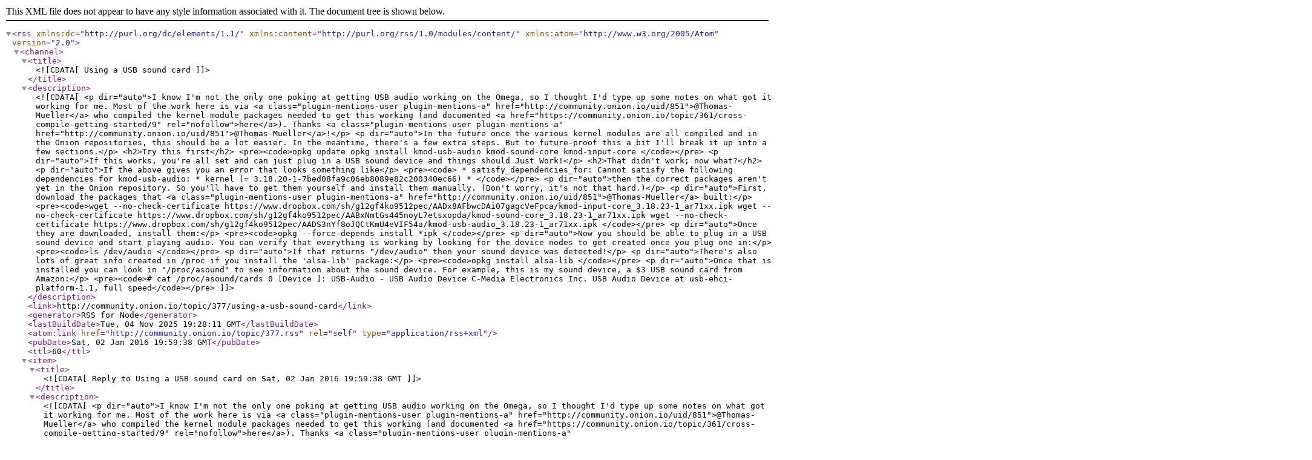

--- FILE ---
content_type: application/xml; charset=utf-8
request_url: https://community.onion.io/topic/377.rss
body_size: 3729
content:
<?xml version="1.0" encoding="UTF-8"?><rss xmlns:dc="http://purl.org/dc/elements/1.1/" xmlns:content="http://purl.org/rss/1.0/modules/content/" xmlns:atom="http://www.w3.org/2005/Atom" version="2.0"><channel><title><![CDATA[Using a USB sound card]]></title><description><![CDATA[<p dir="auto">I know I'm not the only one poking at getting USB audio working on the Omega, so I thought I'd type up some notes on what got it working for me.  Most of the work here is via <a class="plugin-mentions-user plugin-mentions-a" href="http://community.onion.io/uid/851">@Thomas-Mueller</a> who compiled the kernel module packages needed to get this working (and documented <a href="https://community.onion.io/topic/361/cross-compile-getting-started/9" rel="nofollow">here</a>).  Thanks <a class="plugin-mentions-user plugin-mentions-a" href="http://community.onion.io/uid/851">@Thomas-Mueller</a>!</p>
<p dir="auto">In the future once the various kernel modules are all compiled and in the Onion repositories, this should be a lot easier.  In the meantime, there's a few extra steps.  But to future-proof this a bit I'll break it up into a few sections.</p>
<h2>Try this first</h2>
<pre><code>opkg update
opkg install kmod-usb-audio kmod-sound-core kmod-input-core
</code></pre>
<p dir="auto">If this works, you're all set and can just plug in a USB sound device and things should Just Work!</p>
<h2>That didn't work; now what?</h2>
<p dir="auto">If the above gives you an error that looks something like</p>
<pre><code> * satisfy_dependencies_for: Cannot satisfy the following dependencies for kmod-usb-audio:
 * 	kernel (= 3.18.20-1-7bed08fa9c06eb8089e82c200340ec66) *
</code></pre>
<p dir="auto">then the correct packages aren't yet in the Onion repository.  So you'll have to get them yourself and install them manually.  (Don't worry, it's not that hard.)</p>
<p dir="auto">First, download the packages that <a class="plugin-mentions-user plugin-mentions-a" href="http://community.onion.io/uid/851">@Thomas-Mueller</a> built:</p>
<pre><code>wget --no-check-certificate https://www.dropbox.com/sh/g12gf4ko9512pec/AADx8AFbwcDAi07gagcVeFpca/kmod-input-core_3.18.23-1_ar71xx.ipk

wget --no-check-certificate https://www.dropbox.com/sh/g12gf4ko9512pec/AABxNmtGs445noyL7etsxopda/kmod-sound-core_3.18.23-1_ar71xx.ipk

wget --no-check-certificate https://www.dropbox.com/sh/g12gf4ko9512pec/AADS3nYf8oJQCtKmU4eVIF54a/kmod-usb-audio_3.18.23-1_ar71xx.ipk
</code></pre>
<p dir="auto">Once they are downloaded, install them:</p>
<pre><code>opkg --force-depends install *ipk
</code></pre>
<p dir="auto">Now you should be able to plug in a USB sound device and start playing audio.  You can verify that everything is working by looking for the device nodes to get created once you plug one in:</p>
<pre><code>ls /dev/audio
</code></pre>
<p dir="auto">If that returns "/dev/audio" then your sound device was detected!</p>
<p dir="auto">There's also lots of great info created in /proc if you install the 'alsa-lib' package:</p>
<pre><code>opkg install alsa-lib
</code></pre>
<p dir="auto">Once that is installed you can look in "/proc/asound" to see information about the sound device.  For example, this is my sound device, a $3 USB sound card from Amazon:</p>
<pre><code># cat /proc/asound/cards
 0 [Device         ]: USB-Audio - USB Audio Device
                  C-Media Electronics Inc. USB Audio Device at usb-ehci-platform-1.1, full speed</code></pre>
]]></description><link>http://community.onion.io/topic/377/using-a-usb-sound-card</link><generator>RSS for Node</generator><lastBuildDate>Tue, 04 Nov 2025 19:28:11 GMT</lastBuildDate><atom:link href="http://community.onion.io/topic/377.rss" rel="self" type="application/rss+xml"/><pubDate>Sat, 02 Jan 2016 19:59:38 GMT</pubDate><ttl>60</ttl><item><title><![CDATA[Reply to Using a USB sound card on Sat, 02 Jan 2016 19:59:38 GMT]]></title><description><![CDATA[<p dir="auto">I know I'm not the only one poking at getting USB audio working on the Omega, so I thought I'd type up some notes on what got it working for me.  Most of the work here is via <a class="plugin-mentions-user plugin-mentions-a" href="http://community.onion.io/uid/851">@Thomas-Mueller</a> who compiled the kernel module packages needed to get this working (and documented <a href="https://community.onion.io/topic/361/cross-compile-getting-started/9" rel="nofollow">here</a>).  Thanks <a class="plugin-mentions-user plugin-mentions-a" href="http://community.onion.io/uid/851">@Thomas-Mueller</a>!</p>
<p dir="auto">In the future once the various kernel modules are all compiled and in the Onion repositories, this should be a lot easier.  In the meantime, there's a few extra steps.  But to future-proof this a bit I'll break it up into a few sections.</p>
<h2>Try this first</h2>
<pre><code>opkg update
opkg install kmod-usb-audio kmod-sound-core kmod-input-core
</code></pre>
<p dir="auto">If this works, you're all set and can just plug in a USB sound device and things should Just Work!</p>
<h2>That didn't work; now what?</h2>
<p dir="auto">If the above gives you an error that looks something like</p>
<pre><code> * satisfy_dependencies_for: Cannot satisfy the following dependencies for kmod-usb-audio:
 * 	kernel (= 3.18.20-1-7bed08fa9c06eb8089e82c200340ec66) *
</code></pre>
<p dir="auto">then the correct packages aren't yet in the Onion repository.  So you'll have to get them yourself and install them manually.  (Don't worry, it's not that hard.)</p>
<p dir="auto">First, download the packages that <a class="plugin-mentions-user plugin-mentions-a" href="http://community.onion.io/uid/851">@Thomas-Mueller</a> built:</p>
<pre><code>wget --no-check-certificate https://www.dropbox.com/sh/g12gf4ko9512pec/AADx8AFbwcDAi07gagcVeFpca/kmod-input-core_3.18.23-1_ar71xx.ipk

wget --no-check-certificate https://www.dropbox.com/sh/g12gf4ko9512pec/AABxNmtGs445noyL7etsxopda/kmod-sound-core_3.18.23-1_ar71xx.ipk

wget --no-check-certificate https://www.dropbox.com/sh/g12gf4ko9512pec/AADS3nYf8oJQCtKmU4eVIF54a/kmod-usb-audio_3.18.23-1_ar71xx.ipk
</code></pre>
<p dir="auto">Once they are downloaded, install them:</p>
<pre><code>opkg --force-depends install *ipk
</code></pre>
<p dir="auto">Now you should be able to plug in a USB sound device and start playing audio.  You can verify that everything is working by looking for the device nodes to get created once you plug one in:</p>
<pre><code>ls /dev/audio
</code></pre>
<p dir="auto">If that returns "/dev/audio" then your sound device was detected!</p>
<p dir="auto">There's also lots of great info created in /proc if you install the 'alsa-lib' package:</p>
<pre><code>opkg install alsa-lib
</code></pre>
<p dir="auto">Once that is installed you can look in "/proc/asound" to see information about the sound device.  For example, this is my sound device, a $3 USB sound card from Amazon:</p>
<pre><code># cat /proc/asound/cards
 0 [Device         ]: USB-Audio - USB Audio Device
                  C-Media Electronics Inc. USB Audio Device at usb-ehci-platform-1.1, full speed</code></pre>
]]></description><link>http://community.onion.io/post/3037</link><guid isPermaLink="true">http://community.onion.io/post/3037</guid><dc:creator><![CDATA[fader]]></dc:creator><pubDate>Sat, 02 Jan 2016 19:59:38 GMT</pubDate></item><item><title><![CDATA[Reply to Using a USB sound card on Sat, 02 Jan 2016 20:48:31 GMT]]></title><description><![CDATA[<p dir="auto">Hi fader,</p>
<p dir="auto">thanks for that great howto.  <img src="http://community.onion.io/plugins/nodebb-plugin-emoji/emoji/android/1f44d.png?v=ic093v0mjao" class="not-responsive emoji emoji-android emoji--+1" title=":+1:" alt="👍" /></p>
<p dir="auto">I hope it will help some people who are also interested in getting usb audio devices to work with the omega.</p>
]]></description><link>http://community.onion.io/post/3038</link><guid isPermaLink="true">http://community.onion.io/post/3038</guid><dc:creator><![CDATA[Thomas Mueller]]></dc:creator><pubDate>Sat, 02 Jan 2016 20:48:31 GMT</pubDate></item><item><title><![CDATA[Reply to Using a USB sound card on Sun, 03 Jan 2016 21:14:37 GMT]]></title><description><![CDATA[<p dir="auto">good job <img src="http://community.onion.io/plugins/nodebb-plugin-emoji/emoji/android/1f44d.png?v=ic093v0mjao" class="not-responsive emoji emoji-android emoji--+1" title=":+1:" alt="👍" /></p>
]]></description><link>http://community.onion.io/post/3056</link><guid isPermaLink="true">http://community.onion.io/post/3056</guid><dc:creator><![CDATA[Igor Neuhold]]></dc:creator><pubDate>Sun, 03 Jan 2016 21:14:37 GMT</pubDate></item><item><title><![CDATA[Reply to Using a USB sound card on Sun, 17 Jan 2016 18:31:50 GMT]]></title><description><![CDATA[<p dir="auto">Flawless install. Can you decipher what this means:</p>
<p dir="auto">root@Omega-170B:~# cat /proc/asound/cards<br />
0 [U0x46d0x8dd    ]: USB-Audio - USB Device 0x46d:0x8dd<br />
USB Device 0x46d:0x8dd at usb-ehci-platform-1.4, full speed</p>
]]></description><link>http://community.onion.io/post/3394</link><guid isPermaLink="true">http://community.onion.io/post/3394</guid><dc:creator><![CDATA[[[global:former_user]]]]></dc:creator><pubDate>Sun, 17 Jan 2016 18:31:50 GMT</pubDate></item><item><title><![CDATA[Reply to Using a USB sound card on Mon, 18 Jan 2016 14:26:50 GMT]]></title><description><![CDATA[<p dir="auto">@Rudy-Trujillo those bits from /proc/asound show that you have a recognized USB sound device, but that the device isn't providing much more than a raw ID string back.  Instead of providing a human-readable set of information, it's giving its ID number ("U0x46d0x8dd") and nothing else.  (The "usb-ehci-platform-1.4, full speed" part is just saying what USB chipset and USB revision are being used, neither of which are really important for this purpose.)</p>
<p dir="auto">That said, you should still have access to some nice ALSA (the Advanced Linux Sound Architecture) utilities.  I'm traveling and don't have an Omega with me to give the exact commands, but take a look here: <a href="http://www.tldp.org/HOWTO/Alsa-sound-6.html" rel="nofollow">http://www.tldp.org/HOWTO/Alsa-sound-6.html</a>  This should give you at least a starting point to dig into what ALSA provides <img src="http://community.onion.io/plugins/nodebb-plugin-emoji/emoji/android/1f642.png?v=ic093v0mjao" class="not-responsive emoji emoji-android emoji--slightly_smiling_face" title=":)" alt="🙂" /></p>
]]></description><link>http://community.onion.io/post/3436</link><guid isPermaLink="true">http://community.onion.io/post/3436</guid><dc:creator><![CDATA[fader]]></dc:creator><pubDate>Mon, 18 Jan 2016 14:26:50 GMT</pubDate></item><item><title><![CDATA[Reply to Using a USB sound card on Mon, 18 Jan 2016 14:54:36 GMT]]></title><description><![CDATA[<p dir="auto">Thank you Fader on my way to do some reading you suggested. Have a safe trip.</p>
]]></description><link>http://community.onion.io/post/3437</link><guid isPermaLink="true">http://community.onion.io/post/3437</guid><dc:creator><![CDATA[[[global:former_user]]]]></dc:creator><pubDate>Mon, 18 Jan 2016 14:54:36 GMT</pubDate></item><item><title><![CDATA[Reply to Using a USB sound card on Mon, 18 Jan 2016 17:22:44 GMT]]></title><description><![CDATA[<p dir="auto">Well just finished reading 6.0 thru 6.1 from the link shown above and ran in to a "what moment?".<br />
After displaying the /proc/modules contents it was clear mine would not match the examples shown and was left with how do I know this is correct only because this was the first step in the check for correct install. Figured I was ok due to more then couple of snd devices in the file shown below.</p>
<p dir="auto">root@Omega-170B:/etc# cat /proc/modules |grep snd<br />
snd_usb_audio 94438 0 - Live 0x81820000<br />
snd_usbmidi_lib 15377 1 snd_usb_audio, Live 0x83354000<br />
snd_compress 6303 0 - Live 0x82be8000<br />
snd_pcm_oss 33873 0 - Live 0x81810000<br />
snd_mixer_oss 12585 1 snd_pcm_oss, Live 0x83328000<br />
snd_pcm 60199 2 snd_usb_audio,snd_pcm_oss, Live 0x81800000<br />
snd_timer 14590 1 snd_pcm, Live 0x83324000<br />
snd_rawmidi 15171 1 snd_usbmidi_lib, Live 0x82bfc000<br />
snd_seq_device 4381 1 snd_rawmidi, Live 0x82b28000<br />
snd_hwdep 4542 1 snd_usb_audio, Live 0x82b26000<br />
snd 39205 10 snd_usb_audio,snd_usbmidi_lib,snd_compress,snd_pcm_oss,snd_mixer_oss,snd_pcm,snd_timer,snd_rawmidi,snd_seq_device,snd_hwdep, Live 0x82bf0000<br />
soundcore 3756 1 snd, Live 0x82b36000<br />
input_core 24510 4 snd,uvcvideo,hid,evdev, Live 0x83108000<br />
usbcore 117364 25 snd_usb_audio,snd_usbmidi_lib,pl2303,ftdi_sio,cp210x,ch341,uvcvideo,usbserial,usblp,usbhid,ums_usbat,ums_sddr55,ums_sddr09,ums_karma,ums_jumpshot,ums_isd200,ums_freecom,ums_datafab,ums_cypress,ums_alauda,cdc_acm,ledtrig_usbdev,usb_storage,ehci_platform,ehci_hcd, Live 0x83b20000<br />
Figured from the above listing the modprobe snd_usb_audio was my card and ran that cmd, and got:<br />
root@Omega-170B:~# modprobe snd-usb-audio<br />
snd-usb-audio is already loaded<br />
In the example they got back Device or resource busy.<br />
Moving on, this was encouraging:<br />
root@Omega-170B:/proc/asound# cat cards<br />
0 [U0x46d0x8dd    ]: USB-Audio - USB Device 0x46d:0x8dd<br />
USB Device 0x46d:0x8dd at usb-ehci-platform-1.4, full speed<br />
Unfortunately this step did not match:<br />
If cat /proc/asound/card1/pcm0 shows something like &lt;--example step not mine</p>
<pre><code>   ES1370 DAC2/ADC
  Playback isn't active.
  Record isn't active.
</code></pre>
<p dir="auto">I did not have a file close to this name only directories.<br />
Lastly was trying to figure our how to load the `amixer'' from the alsa-utils package?</p>
<ul>
<li>list item</li>
</ul>
]]></description><link>http://community.onion.io/post/3440</link><guid isPermaLink="true">http://community.onion.io/post/3440</guid><dc:creator><![CDATA[[[global:former_user]]]]></dc:creator><pubDate>Mon, 18 Jan 2016 17:22:44 GMT</pubDate></item><item><title><![CDATA[Reply to Using a USB sound card on Wed, 20 Jan 2016 18:48:07 GMT]]></title><description><![CDATA[<p dir="auto">Just to chime in, <code>kmod-usb-audio</code> and <code>kmod-sound-core</code> are included by default in the Omega firmware as of b260.</p>
<p dir="auto">(I'm working on getting a firmware change-log page up today so you guys can see the changes in each build)</p>
]]></description><link>http://community.onion.io/post/3520</link><guid isPermaLink="true">http://community.onion.io/post/3520</guid><dc:creator><![CDATA[Lazar Demin]]></dc:creator><pubDate>Wed, 20 Jan 2016 18:48:07 GMT</pubDate></item></channel></rss>